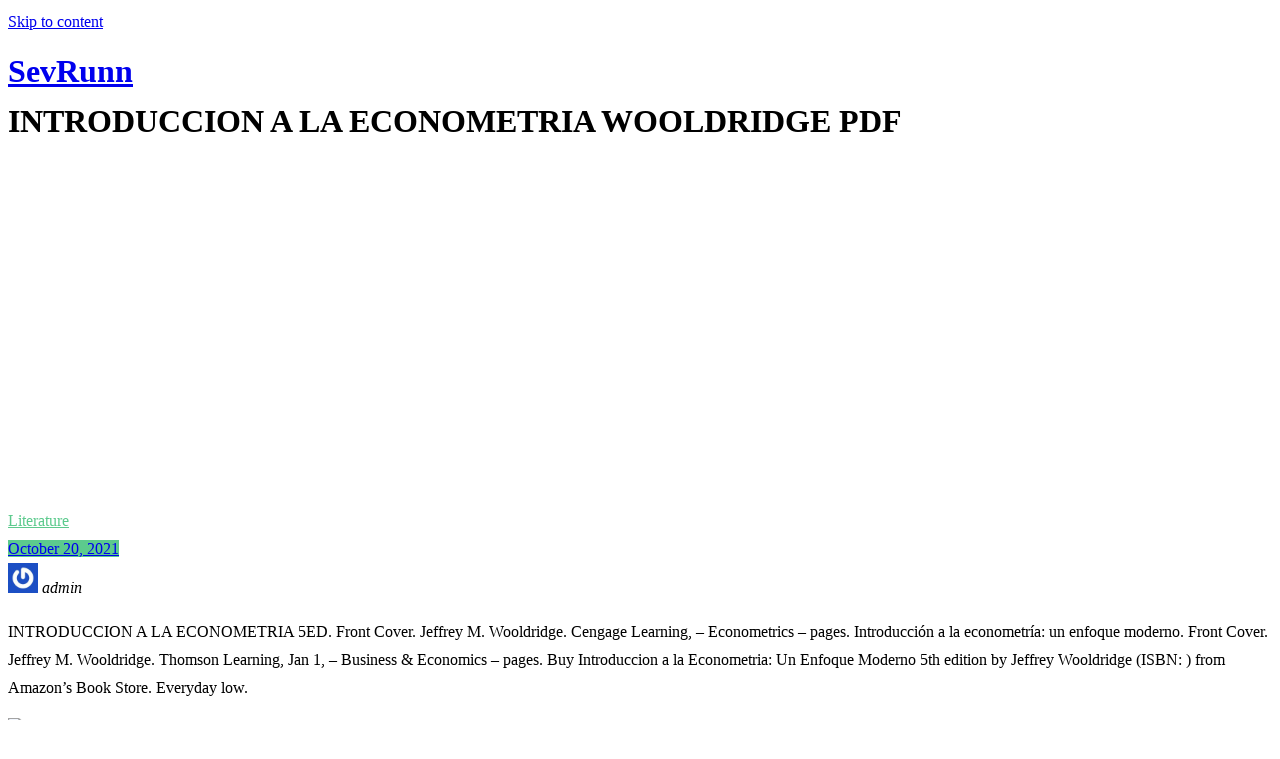

--- FILE ---
content_type: text/html; charset=utf-8
request_url: https://sevrunn.com/introduccion-a-la-econometria-wooldridge-67/
body_size: 10006
content:
<!DOCTYPE html>
<html lang="en-US">
<head>
  <meta charset="utf-8">
  <meta name="viewport" content="width=device-width, initial-scale=1">
  <meta name="keywords" content="INTRODUCCION A LA ECONOMETRIA WOOLDRIDGE PDF">
  <link rel="profile" href="https://gmpg.org/xfn/11">
  <title>INTRODUCCION A LA ECONOMETRIA WOOLDRIDGE PDF</title>
  <meta name="description" content="INTRODUCCION A LA ECONOMETRIA WOOLDRIDGE PDF - INTRODUCCION A LA ECONOMETRIA 5ED. Front Cover. Jeffrey M. Wooldridge. Cengage Learning, - Econometrics - pages. Introducción a la econometría: un enfoque">
  <link rel="canonical" href="/introduccion-a-la-econometria-wooldridge-67/">
  <meta property="og:locale" content="en_US">
  <meta property="og:type" content="article">
  <meta property="og:title" content="INTRODUCCION A LA ECONOMETRIA WOOLDRIDGE PDF">
  <meta property="og:description" content="INTRODUCCION A LA ECONOMETRIA WOOLDRIDGE PDF - INTRODUCCION A LA ECONOMETRIA 5ED. Front Cover. Jeffrey M. Wooldridge. Cengage Learning, - Econometrics - pages. Introducción a la econometría: un enfoque">
  <meta property="og:url" content="https://sevrunn.com/introduccion-a-la-econometria-wooldridge-67/">
  <meta property="og:site_name" content="SevRunn">
  <meta property="article:section" content="Literature">
  <meta property="article:published_time" content="2021-10-20T23:48:49+00:00">
  <meta property="og:image" content="https://http2.mlstatic.com/D_Q_NP_709361-MLM28156211040_092018-Q.jpg">
  <meta property="og:image:secure_url" content="https://http2.mlstatic.com/D_Q_NP_709361-MLM28156211040_092018-Q.jpg">
  <meta name="twitter:card" content="summary_large_image">
  <meta name="twitter:description" content="INTRODUCCION A LA ECONOMETRIA WOOLDRIDGE PDF - INTRODUCCION A LA ECONOMETRIA 5ED. Front Cover. Jeffrey M. Wooldridge. Cengage Learning, - Econometrics - pages. Introducción a la econometría: un enfoque">
  <meta name="twitter:title" content="INTRODUCCION A LA ECONOMETRIA WOOLDRIDGE PDF">
  <meta name="twitter:image" content="https://http2.mlstatic.com/D_Q_NP_709361-MLM28156211040_092018-Q.jpg">
  <script type="application/ld+json" class="yoast-schema-graph yoast-schema-graph--main">
  {"@context":"https://schema.org","@graph":[{"@type":"WebSite","@id":"https://sevrunn.com/#website","url":"https://sevrunn.com/","name":"SevRunn","potentialAction":{"@type":"SearchAction","target":"https://sevrunn.com/?s={search_term_string}","query-input":"required name=search_term_string"}},{"@type":"ImageObject","@id":"https://sevrunn.com/introduccion-a-la-econometria-wooldridge-67/#primaryimage","url":"https://http2.mlstatic.com/D_Q_NP_709361-MLM28156211040_092018-Q.jpg"},{"@type":"WebPage","@id":"https://sevrunn.com/introduccion-a-la-econometria-wooldridge-67/#webpage","url":"https://sevrunn.com/introduccion-a-la-econometria-wooldridge-67/","inLanguage":"en-US","name":"INTRODUCCION A LA ECONOMETRIA WOOLDRIDGE PDF","isPartOf":{"@id":"https://sevrunn.com/#website"},"primaryImageOfPage":{"@id":"https://sevrunn.com/introduccion-a-la-econometria-wooldridge-67/#primaryimage"},"datePublished":"2021-10-20T23:48:49+00:00","dateModified":"2021-10-20T23:48:49+00:00","author":{"@id":"https://sevrunn.com/#/schema/person/5b7122a3dfac9205d639f7ded6f9277c"},"description":"INTRODUCCION A LA ECONOMETRIA WOOLDRIDGE PDF - INTRODUCCION A LA ECONOMETRIA 5ED. Front Cover. Jeffrey M. Wooldridge. Cengage Learning, - Econometrics - pages. Introducci\u00f3n a la econometr\u00eda: un enfoque"},{"@type":["Person"],"@id":"https://sevrunn.com/#/schema/person/5b7122a3dfac9205d639f7ded6f9277c","name":"admin","image":{"@type":"ImageObject","@id":"https://sevrunn.com/#authorlogo","url":"http://2.gravatar.com/avatar/5574eec7bef59a04a53fd8954d44dc54?d=mm&r=g","caption":"admin"},"sameAs":[]}]}
  </script>
  <link rel="dns-prefetch" href="//fonts.googleapis.com">
  <link rel="dns-prefetch" href="//s.w.org">
  <link rel="alternate" type="application/rss+xml" title="SevRunn » Feed" href="/feed/">
  <link rel="alternate" type="application/rss+xml" title="SevRunn » Comments Feed" href="/comments/feed/">
  <link rel="alternate" type="application/rss+xml" title="SevRunn » INTRODUCCION A LA ECONOMETRIA WOOLDRIDGE PDF Comments Feed" href="/introduccion-a-la-econometria-wooldridge-67/feed/">
  <script type="text/javascript">
                        window._wpemojiSettings = {"baseUrl":"https:\/\/s.w.org\/images\/core\/emoji\/11\/72x72\/","ext":".png","svgUrl":"https:\/\/s.w.org\/images\/core\/emoji\/11\/svg\/","svgExt":".svg","source":{"concatemoji":"http:\/\/sevrunn.com\/wp-includes\/js\/wp-emoji-release.min.js"}};
                        !function(a,b,c){function d(a,b){var c=String.fromCharCode;l.clearRect(0,0,k.width,k.height),l.fillText(c.apply(this,a),0,0);var d=k.toDataURL();l.clearRect(0,0,k.width,k.height),l.fillText(c.apply(this,b),0,0);var e=k.toDataURL();return d===e}function e(a){var b;if(!l||!l.fillText)return!1;switch(l.textBaseline="top",l.font="600 32px Arial",a){case"flag":return!(b=d([55356,56826,55356,56819],[55356,56826,8203,55356,56819]))&&(b=d([55356,57332,56128,56423,56128,56418,56128,56421,56128,56430,56128,56423,56128,56447],[55356,57332,8203,56128,56423,8203,56128,56418,8203,56128,56421,8203,56128,56430,8203,56128,56423,8203,56128,56447]),!b);case"emoji":return b=d([55358,56760,9792,65039],[55358,56760,8203,9792,65039]),!b}return!1}function f(a){var c=b.createElement("script");c.src=a,c.defer=c.type="text/javascript",b.getElementsByTagName("head")[0].appendChild(c)}var g,h,i,j,k=b.createElement("canvas"),l=k.getContext&&k.getContext("2d");for(j=Array("flag","emoji"),c.supports={everything:!0,everythingExceptFlag:!0},i=0;i<j.length;i++)c.supports[j[i]]=e(j[i]),c.supports.everything=c.supports.everything&&c.supports[j[i]],"flag"!==j[i]&&(c.supports.everythingExceptFlag=c.supports.everythingExceptFlag&&c.supports[j[i]]);c.supports.everythingExceptFlag=c.supports.everythingExceptFlag&&!c.supports.flag,c.DOMReady=!1,c.readyCallback=function(){c.DOMReady=!0},c.supports.everything||(h=function(){c.readyCallback()},b.addEventListener?(b.addEventListener("DOMContentLoaded",h,!1),a.addEventListener("load",h,!1)):(a.attachEvent("onload",h),b.attachEvent("onreadystatechange",function(){"complete"===b.readyState&&c.readyCallback()})),g=c.source||{},g.concatemoji?f(g.concatemoji):g.wpemoji&&g.twemoji&&(f(g.twemoji),f(g.wpemoji)))}(window,document,window._wpemojiSettings);
  </script>
  <style type="text/css">
  img.wp-smiley,
  img.emoji {
        display: inline !important;
        border: none !important;
        box-shadow: none !important;
        height: 1em !important;
        width: 1em !important;
        margin: 0 .07em !important;
        vertical-align: -0.1em !important;
        background: none !important;
        padding: 0 !important;
  }
  </style>
  <link rel="stylesheet" id="wp-block-library-css" href="/wp-includes/css/dist/block-library/style.min.css" type="text/css" media="all">
  <link rel="stylesheet" id="wp-block-library-theme-css" href="/wp-includes/css/dist/block-library/theme.min.css" type="text/css" media="all">
  <link rel="stylesheet" id="bbp-default-css" href="/wp-content/plugins/bbpress/templates/default/css/bbpress.css" type="text/css" media="screen">
  <link rel="stylesheet" id="cookie-law-info-css" href="/wp-content/plugins/cookie-law-info/public/css/cookie-law-info-public.css" type="text/css" media="all">
  <link rel="stylesheet" id="cookie-law-info-gdpr-css" href="/wp-content/plugins/cookie-law-info/public/css/cookie-law-info-gdpr.css" type="text/css" media="all">
  <link rel="stylesheet" id="blogshop-style-css" href="/wp-content/themes/_blogshop/style.css" type="text/css" media="all">
  <style id="blogshop-style-inline-css" type="text/css">

        @media only screen and (min-width: 768px) {
                #cssmenu>ul>li>a, #cssmenu>ul>li>a:after, #cssmenu>ul>li.current-menu-item>a:after, #cssmenu>ul>li.current_page_item>a:after{
                color: #191e23 !important;
                }
                #cssmenu>ul>li>a:hover,#cssmenu>ul>li.current_page_item>a, #cssmenu>ul>li>a:hover:after, #cssmenu>ul>li.current-menu-item>a:hover:after, #cssmenu>ul>li.current_page_item>a:hover:after, #cssmenu ul ul li a:hover{
                color: #5cca8d !important;
                }
        }
         #cssmenu ul li.has-sub:hover > a:after{
                background-color: #5cca8d !important;
        }
        .page-banner-area{
                min-height: 25rem;
        }
        .blogshop-credit {
            position: absolute !important;
            left: 50% !important;
            visibility: visible !important;
            width: 15px !important;
            height: 15px !important;
            opacity: 1 !important;
            z-index: 1 !important;
            top: calc(50% - 9.5px);
        }
        .blogshop-credit span {
            font-size: 0;
        }
        .blogshop-credit a, .blogshop-credit a:hover {
            color: #5cca8d ;
            cursor: pointer ;
            opacity: 1 ;
        }
        body.border_and_box_shadow_hide .footer-area.section-padding, body.border_and_box_shadow_hide footer#colophon, body.border_and_box_shadow_hide .widget, body.border_and_box_shadow_hide .blog-post-section article, body.border_and_box_shadow_hide .archive-page-section article, body.border_and_box_shadow_hide .menu-area, body.border_and_box_shadow_hide .site-topbar-area {
            border: 0 !important;
            box-shadow: none !important;
        }
        .readmore a,.btn.btn-warning, input[type="submit"], button[type="submit"], span.edit-link a, .comment-form button.btn.btn-primary, .banner-button a, table#wp-calendar #today, ul.pagination li .page-numbers, .woocommerce ul.products li.product .button, .woocommerce div.product .woocommerce-tabs ul.tabs li.active, .woocommerce #respond input#submit.alt, .woocommerce a.button.alt, .woocommerce button.button.alt, .woocommerce input.button.alt, .woocommerce #respond input#submit, .woocommerce a.button, .woocommerce button.button, .woocommerce input.button, .woocommerce nav.woocommerce-pagination ul li a, .woocommerce nav.woocommerce-pagination ul li span, .woocommerce span.onsale, .header-three .social-link-top a, .header-three-search .search-popup>div, .mini-shopping-cart-inner #minicarcount, .active-subfeatured-slider .owl-nav button.owl-next,.active-subfeatured-slider .owl-nav button.owl-prev, .featured-main-slider .owl-nav button.owl-prev, .featured-main-slider .owl-nav button.owl-next, .related-post-sldider .owl-nav button.owl-next, .related-post-sldider .owl-nav button.owl-prev, .sticky:before, .post-gallery .owl-nav button.owl-next, .post-gallery .owl-nav button.owl-prev, .scrooltotop a, .blogshop-standard-post__posted-date .posted-on a, .blogshop-standard-post__readmore a, .featured-area .blogshop-featured-slider__readmore a, .page-numbers li a, .page-numbers li span, .widget .widget-title:before, .widget .widgettitle:before, .comments-area ol.comment-list .single-comment .reply a, .blogshop-single-page .entry-footer a{
                background-color: #5cca8d;
        }
        .blog-meta ul li span.fa, .static_icon a, .site-info a, #cssmenu.light ul li a:hover, .social-link-top a:hover, .footer-menu ul li a:hover, #cssmenu.light ul li a:hover:after, a:hover, a:focus, a:active, .post-title a:hover h2, .post-title a:hover h4, #cssmenu.light li.current_page_item a, li.current_page_item a, .author-social-link a, .post-title a:hover h3, .woocommerce ul.products li.product .price, .woocommerce div.product p.price, .woocommerce div.product span.price, .tagcloud a:hover, .blogshop-standard-post__categories > span.cat-links a, .page-banner-area .breadcrumb a, .blogshop-standard-post.sticky:before{
                color: #5cca8d;
        }
        input[type="submit"], button[type="submit"], .title-parent, blockquote{
                border-color: #5cca8d;
        }
        body, button, input, select, textarea { 
                font-family: 0; 
                font-size: 16px;
                font-weight: 400;
                line-height: 28px;
        }
        
  </style>
  <link rel="stylesheet" id="blogshop-source-body-css" href="//fonts.googleapis.com/css?family=Poppins%3A300%2C400%2C500%2C700%2C800&ver=5.0.4" type="text/css" media="all">
  <link rel="stylesheet" id="addtoany-css" href="/wp-content/plugins/add-to-any/addtoany.min.css" type="text/css" media="all">
  <script type="text/javascript" src="/wp-includes/js/jquery/jquery.js"></script>
  <script type="text/javascript" src="/wp-includes/js/jquery/jquery-migrate.min.js"></script>
  <script type="text/javascript" src="/wp-content/plugins/add-to-any/addtoany.min.js"></script>
  <script type="text/javascript">
  /* <![CDATA[ */
  var Cli_Data = {"nn_cookie_ids":[],"cookielist":[]};
  var log_object = {"ajax_url":"http:\/\/sevrunn.com\/wp-admin\/admin-ajax.php"};
  /* ]]> */
  </script>
  <script type="text/javascript" src="/wp-content/plugins/cookie-law-info/public/js/cookie-law-info-public.js"></script>
  <link rel="https://api.w.org/" href="/wp-json/">
  <link rel="EditURI" type="application/rsd+xml" title="RSD" href="/xmlrpc.php">
  <link rel="wlwmanifest" type="application/wlwmanifest+xml" href="/wp-includes/wlwmanifest.xml">
  <link rel="shortlink" href="/?p=9266">
  <link rel="alternate" type="application/json+oembed" href="/wp-json/oembed/1.0/embed?url=http%3A%2F%2Fsevrunn.com%2Fintroduccion-a-la-econometria-wooldridge-67%2F">
  <link rel="alternate" type="text/xml+oembed" href="/wp-json/oembed/1.0/embed?url=http%3A%2F%2Fsevrunn.com%2Fintroduccion-a-la-econometria-wooldridge-67%2F&format=xml">
  <script data-cfasync="false">
  window.a2a_config=window.a2a_config||{};a2a_config.callbacks=[];a2a_config.overlays=[];a2a_config.templates={};
  (function(d,s,a,b){a=d.createElement(s);b=d.getElementsByTagName(s)[0];a.async=1;a.src="https://static.addtoany.com/menu/page.js";b.parentNode.insertBefore(a,b);})(document,"script");
  </script>
  <script type="text/javascript">
        window._wp_rp_static_base_url = 'https://wprp.sovrn.com/static/';
        window._wp_rp_wp_ajax_url = "https://sevrunn.com/wp-admin/admin-ajax.php";
        window._wp_rp_plugin_version = '3.6.4';
        window._wp_rp_post_id = '9266';
        window._wp_rp_num_rel_posts = '10';
        window._wp_rp_thumbnails = false;
        window._wp_rp_post_title = 'INTRODUCCION+A+LA+ECONOMETRIA+WOOLDRIDGE+PDF';
        window._wp_rp_post_tags = [];
        window._wp_rp_promoted_content = true;
  </script>
  <link rel="pingback" href="/xmlrpc.php">
  <script type="text/javascript">
                        var cli_flush_cache=2;
  </script>
  <style>
  .u23545152ea5ea7195c704a99919d2f6b { padding:0px; margin: 0; padding-top:1em!important; padding-bottom:1em!important; width:100%; display: block; font-weight:bold; background-color:#ECF0F1; border:0!important; border-left:4px solid inherit!important; text-decoration:none; } .u23545152ea5ea7195c704a99919d2f6b:active, .u23545152ea5ea7195c704a99919d2f6b:hover { opacity: 1; transition: opacity 250ms; webkit-transition: opacity 250ms; text-decoration:none; } .u23545152ea5ea7195c704a99919d2f6b { transition: background-color 250ms; webkit-transition: background-color 250ms; opacity: 1; transition: opacity 250ms; webkit-transition: opacity 250ms; } .u23545152ea5ea7195c704a99919d2f6b .ctaText { font-weight:bold; color:inherit; text-decoration:none; font-size: 16px; } .u23545152ea5ea7195c704a99919d2f6b .postTitle { color:inherit; text-decoration: underline!important; font-size: 16px; } .u23545152ea5ea7195c704a99919d2f6b:hover .postTitle { text-decoration: underline!important; } 
  </style>
  <style>
  .u02936d1c1f2876df747826d2f0c7523d { padding:0px; margin: 0; padding-top:1em!important; padding-bottom:1em!important; width:100%; display: block; font-weight:bold; background-color:#ECF0F1; border:0!important; border-left:4px solid inherit!important; text-decoration:none; } .u02936d1c1f2876df747826d2f0c7523d:active, .u02936d1c1f2876df747826d2f0c7523d:hover { opacity: 1; transition: opacity 250ms; webkit-transition: opacity 250ms; text-decoration:none; } .u02936d1c1f2876df747826d2f0c7523d { transition: background-color 250ms; webkit-transition: background-color 250ms; opacity: 1; transition: opacity 250ms; webkit-transition: opacity 250ms; } .u02936d1c1f2876df747826d2f0c7523d .ctaText { font-weight:bold; color:inherit; text-decoration:none; font-size: 16px; } .u02936d1c1f2876df747826d2f0c7523d .postTitle { color:inherit; text-decoration: underline!important; font-size: 16px; } .u02936d1c1f2876df747826d2f0c7523d:hover .postTitle { text-decoration: underline!important; } 
  </style>
</head>
<body class="post-template-default single single-post postid-9266 single-format-standard preloader-wrapper no-sidebar">  <ins data-ad-channel="b1abb8ba140ddacf357f0dd10203906a" data-biqdiq-init></ins>

  <a class="skip-link screen-reader-text" href="#content">Skip to content</a>
  <div id="preloader" style="background-image: url();"></div>
  <div id="page" class="site">
    <header id="masthead" class="site-header header-one">
      <div class="logo-area site-header">
        <div class="container">
          <div class="row justify-content-start">
            <div class="col-md-12 text-center">
              <div class="site-branding">
                <h1 class="site-title"><a href="/" rel="home">SevRunn</a></h1>
              </div>
            </div>
          </div>
        </div>
      </div>
      <div id="mainmenu" class="menu-area">
        <div class="container">
          <div class="row justify-content-center">
            <div class="col-sm-12 text-center">
              <div class="cssmenu" id="cssmenu">
                <ul class="menu"></ul>
              </div>
            </div>
          </div>
        </div>
      </div>
    </header>
    <div class="page-banner-area" style="background-image: url(/wp-content/themes/_blogshop/assets/img/headerbg.jpg);">
      <div class="container">
        <div class="row">
          <div class="col-md-12 text-center">
            <div class="page-banner-text">
              <div class="title-breadcrumb-inner">
                <h1 class="entry-title">INTRODUCCION A LA ECONOMETRIA WOOLDRIDGE PDF</h1>
              </div>
              <nav>
                <div class="breadcrumb"></div>
              </nav>
            </div>
          </div>
        </div>
      </div>
    </div>
    <div id="content" class="site-content">
      <div id="primary" class="content-area">
        <main id="main" class="site-main">
          <div class="container">
            <div class="row">
              <div class="col-md-7 col-lg-8 order-0 post-details-page">
                <article id="post-9266" class="blogshop-standard-post post-9266 post type-post status-publish format-standard hentry category-literature">
                  <div class="blogshop-standard-post__entry-content text-center">
                    <div class="blogshop-standard-post__categories">
                      <span class="cat-links"><a href="/category/literature/" rel="category tag">Literature</a></span>
                    </div>
                    <div class="blogshop-standard-post__thumbnail post-header">
                      <div class="blogshop-standard-post__posted-date position-static">
                        <span class="posted-on"><a href="/introduccion-a-la-econometria-wooldridge-67/" rel="bookmark"><time class="entry-date published updated" datetime="2021-10-20T23:48:49+00:00">October 20, 2021</time></a></span>
                      </div>
                    </div>
                    <div class="blogshop-standard-post__blog-meta align-center">
                      <span class="posted_by"><img alt="" src="https://2.gravatar.com/avatar/5574eec7bef59a04a53fd8954d44dc54?#038;d=mm&r=g" srcset="http://2.gravatar.com/avatar/5574eec7bef59a04a53fd8954d44dc54?#038;d=mm&r=g 2x" class="avatar avatar-30 photo" height="30" width="30"> <i>admin</i></span>
                    </div>
                    <div class="blogshop-standard-post__full-summery text-left">
                      <div class="addtoany_share_save_container addtoany_content addtoany_content_top">
                        <div class="a2a_kit a2a_kit_size_32 addtoany_list" data-a2a-url="https://sevrunn.com/introduccion-a-la-econometria-wooldridge-67/" data-a2a-title="INTRODUCCION A LA ECONOMETRIA WOOLDRIDGE PDF">
                          
                        </div>
                      </div>
                      <p>INTRODUCCION A LA ECONOMETRIA 5ED. Front Cover. Jeffrey M. Wooldridge. Cengage Learning, – Econometrics – pages. Introducción a la econometría: un enfoque moderno. Front Cover. Jeffrey M. Wooldridge. Thomson Learning, Jan 1, – Business & Economics – pages. Buy Introduccion a la Econometria: Un Enfoque Moderno 5th edition by Jeffrey Wooldridge (ISBN: ) from Amazon’s Book Store. Everyday low.</p>
                      <p><img src="https://http2.mlstatic.com/D_Q_NP_709361-MLM28156211040_092018-Q.jpg" title="introduccion a la econometria wooldridge" style="width: 500px"></p>
                      <table>
                        <tbody>
                          <tr>
                            <td>Author:</td>
                            <td class="item-price">Kelmaran Salmaran</td>
                          </tr>
                          <tr>
                            <td>Country:</td>
                            <td class="item-price">Serbia</td>
                          </tr>
                          <tr>
                            <td>Language:</td>
                            <td class="item-price">English (Spanish)</td>
                          </tr>
                          <tr>
                            <td>Genre:</td>
                            <td class="item-price">Video</td>
                          </tr>
                          <tr>
                            <td>Published (Last):</td>
                            <td class="item-price">4 October 2005</td>
                          </tr>
                          <tr>
                            <td>Pages:</td>
                            <td class="item-price">417</td>
                          </tr>
                          <tr>
                            <td>PDF File Size:</td>
                            <td class="item-price">11.23 Mb</td>
                          </tr>
                          <tr>
                            <td>ePub File Size:</td>
                            <td class="item-price">6.87 Mb</td>
                          </tr>
                          <tr>
                            <td>ISBN:</td>
                            <td class="item-price">290-5-60308-881-8</td>
                          </tr>
                          <tr>
                            <td>Downloads:</td>
                            <td class="item-price">87830</td>
                          </tr>
                          <tr>
                            <td>Price:</td>
                            <td class="item-price">Free* [<strong>*Free Regsitration Required</strong>]</td>
                          </tr>
                          <tr>
                            <td>Uploader:</td>
                            <td class="item-price">
                              <a href="#user">Negal</a>
                            </td>
                          </tr>
                        </tbody>
                      </table>
                      <p></p>
                      <p></p>
                      <p><iframe width="560" height="315" src="https://www.youtube.com/embed/SR9SQ8Bk0ws" frameborder="0" allowfullscreen></iframe></p>
                      <p>There’s a problem loading this menu wooldride now. Journal of applied econometrics 11 6, There’s a problem loading this menu right now.</p>
                      <p>A unified approach to robust, regression-based specification tests JM Wooldridge Econometric Theory 6 1, Learn more about Amazon Prime.</p>
                      <p><iframe width="560" height="315" src="https://www.youtube.com/embed/vsyr5imXE0M" frameborder="0" allowfullscreen></iframe></p>
                      <p>Alexa Actionable Analytics for the Web. Write a customer review.</p>
                      <h3>Introduccion a la Econometria : Jeffrey M Wooldridge :</h3>
                      <p>Get fast, free shipping with Amazon Prime. Professor of Economics, Michigan State University. Selection corrections for panel data models under conditional mean independence assumptions JM Wooldridge Journal of economdtria 68 1, Amazon Second Chance Pass it on, trade it in, give it a second life. English Choose a language for shopping. Amazon Restaurants Food delivery from local restaurants.</p>
                      <div style="clear:both; margin-top:0em; margin-bottom:1em;">
                        <a href="/anton-valukas-lehman-report-50/" target="_self" class="u23545152ea5ea7195c704a99919d2f6b">
                        <div style="padding-left:1em; padding-right:1em;">
                          <span class="ctaText"></span>  <span class="postTitle">ANTON VALUKAS LEHMAN REPORT PDF</span>
                        </div></a>
                      </div>
                      <h3>Introducción a la econometría: un enfoque moderno – Jeffrey M. Wooldridge – Google Books</h3>
                      <p>Would you like to tell us about a lower price? Amazon Rapids Fun stories for kids on the go.</p>
                      <p><img src="https://imagessl3.casadellibro.com/a/l/t1/83/9788497322683.jpg" title="introduccion a la econometria wooldridge" style="width: 500px"></p>
                      <p>Recent developments in the econometrics of program evaluation GW Imbens, JM Wooldridge Journal of economic literature 47 1, Co-authors guido imbens Stanford University Verified email at stanford.</p>
                      <p>Distribution-free estimation of some nonlinear panel data models JM Wooldridge Journal of Econometrics 90 1, Be the first to review this item Amazon Best Sellers Rank: Share your thoughts with other customers.</p>
                      <h2>Introduccion a la Econometria</h2>
                      <p>Product details Paperback Publisher: East Dane Designer Men’s Fashion. This “Cited by” count includes citations to the following articles in Scholar. Paraninfo July Language: Amazon Second Chance Pass it on, trade it in, give it a second life. Inverse probability weighted estimation for general missing data problems JM Wooldridge Journal of Econometrics 2, New citations to this author.</p>
                      <div style="clear:both; margin-top:0em; margin-bottom:1em;">
                        <a href="/6es7-241-1ah30-0xb0-50/" target="_self" class="u02936d1c1f2876df747826d2f0c7523d">
                        <div style="padding-left:1em; padding-right:1em;">
                          <span class="ctaText"></span>  <span class="postTitle">6ES7 241-1AH30-0XB0 PDF</span>
                        </div></a>
                      </div>
                      <p>Their combined citations are counted only for the first article.</p>
                      <p><iframe width="560" height="315" src="https://www.youtube.com/embed/WkHFLcCb68o" frameborder="0" allowfullscreen></iframe></p>
                      <p>Articles Cited by Co-authors. The system can’t perform the operation now. Amazon Music Stream millions of songs.</p>
                      <p><img src="https://images-na.ssl-images-amazon.com/images/I/51RCihP8gBL._SX258_BO1,204,203,200_.jpg" title="introduccion a la econometria wooldridge" style="width: 500px"></p>
                      <p>English Choose a language for shopping. Product details Paperback Publisher: Amazon Inspire Digital Educational Resources. Explore the Home Gift Guide.</p>
                      <p><img src="https://imagessl5.casadellibro.com/a/l/t1/45/9789706860545.jpg" title="introduccion a la econometria wooldridge" style="width: 500px"></p>
                      <div class="wp_rp_wrap wp_rp_vertical_m" id="wp_rp_first">
                        <div class="wp_rp_content">
                          <h3 class="related_post_title">Most 10 Related</h3>
                          <ul class="related_post wp_rp">
                            <li data-position="0" data-poid="in-337" data-post-type="none">
                              COMPITIENDO POR EL FUTURO PRAHALAD PDF
                            </li>
                            <li data-position="1" data-poid="in-730" data-post-type="none">
                              KARL MARX SELECTED WRITINGS DAVID MCLELLAN PDF
                            </li>
                            <li data-position="2" data-poid="in-675" data-post-type="none">
                              ITTEN ART DE LA COULEUR PDF
                            </li>
                            <li data-position="3" data-poid="in-4161" data-post-type="none">
                              HILLMAN LE STORIE CHE CURANO PDF
                            </li>
                            <li data-position="4" data-poid="in-3017" data-post-type="none">
                              <a href="/acura-rl-service-manual-24/" class="wp_rp_title">ACURA RL SERVICE MANUAL PDF</a>
                            </li>
                            <li data-position="5" data-poid="in-784" data-post-type="none">
                              JEFFREY EUGENIDES VIRGIN SUICIDES PDF
                            </li>
                            <li data-position="6" data-poid="in-2981" data-post-type="none">
                              KSENOFONT EKONOMIA PDF
                            </li>
                            <li data-position="7" data-poid="in-1171" data-post-type="none">
                              CIRCUITI ELETTRICI PERFETTI PDF
                            </li>
                            <li data-position="8" data-poid="in-360" data-post-type="none">
                              KSIKA BRACIA LWIE SERCE PDF
                            </li>
                            <li data-position="9" data-poid="in-1708" data-post-type="none">
                              AL AHDATH AL MAGHRIBIA JOURNAL PDF
                            </li>
                          </ul>
                        </div>
                      </div>
                    </div>
                    <div class="d-flex justify-content-between blogshop-standard-post__share-wrapper">
                      <div class="blogshop-standard-post__tags align-self-center"></div>
                    </div>
                  </div>
                </article>
              </div>
              <div class="col-md-5 col-lg-4 order-1"></div>
            </div>
          </div>
        </main>
      </div>
    </div>
    <footer id="colophon" class="site-footer">
      <div class="container">
        <div class="row">
          <div class="col-md-6 text-left align-self-center">
            <div class="site-info">
              <img id="licnt60A0" width="88" height="15" style="border:0" title="LiveInternet: number of visitors for today is shown" src="[data-uri]" alt="">
            </div>
          </div>
        </div>
      </div>
    </footer>
    <div class="scrooltotop">
      <a href="#" class="fa fa-angle-up"></a>
    </div>
  </div>
  <div id="cookie-law-info-bar">
    <span>This website uses cookies to improve your experience. We'll assume you're ok with this, but you can opt-out if you wish. <a class="cli_settings_button" style="margin:5px 20px 5px 20px;">Cookie settings</a><a data-cli_action="accept" id="cookie_action_close_header" class="medium cli-plugin-button cli-plugin-main-button cookie_action_close_header cli_action_button" style="display:inline-block; margin:5px;">ACCEPT</a></span>
  </div>
  <div id="cookie-law-info-again" style="display:none;">
    <span id="cookie_hdr_showagain">Privacy & Cookies Policy</span>
  </div>
  <div class="cli-modal" id="cliSettingsPopup" tabindex="-1" role="dialog" aria-labelledby="cliSettingsPopup" aria-hidden="true">
    <div class="cli-modal-dialog" role="document">
      <div class="cli-modal-content cli-bar-popup">
        <button type="button" class="cli-modal-close" id="cliModalClose"><svg class="" viewbox="0 0 24 24">
        <path d="M19 6.41l-1.41-1.41-5.59 5.59-5.59-5.59-1.41 1.41 5.59 5.59-5.59 5.59 1.41 1.41 5.59-5.59 5.59 5.59 1.41-1.41-5.59-5.59z"></path>
        <path d="M0 0h24v24h-24z" fill="none"></path></svg></button>
        <div class="cli-modal-body">
          <div class="cli-container-fluid cli-tab-container">
            <div class="cli-row">
              <div class="cli-col-12 cli-align-items-stretch cli-px-0">
                <div class="cli-privacy-overview">
                  <h4>Privacy Overview</h4>
                  <div class="cli-privacy-content">
                    <p class="cli-privacy-content-text">This website uses cookies to improve your experience while you navigate through the website. Out of these cookies, the cookies that are categorized as necessary are stored on your browser as they are as essential for the working of basic functionalities of the website. We also use third-party cookies that help us analyze and understand how you use this website. These cookies will be stored in your browser only with your consent. You also have the option to opt-out of these cookies. But opting out of some of these cookies may have an effect on your browsing experience.</p>
                  </div>
<a class="cli-privacy-readmore" data-readmore-text="Show more" data-readless-text="Show less"></a>
                </div>
              </div>
              <div class="cli-col-12 cli-align-items-stretch cli-px-0 cli-tab-section-container">
                <div class="cli-tab-section cli-privacy-tab">
                  <div class="cli-tab-header">
                    <a class="cli-nav-link cli-settings-mobile">Privacy Overview</a>
                  </div>
                  <div class="cli-tab-content">
                    <div class="cli-tab-pane cli-fade">
                      <p>This website uses cookies to improve your experience while you navigate through the website. Out of these cookies, the cookies that are categorized as necessary are stored on your browser as they are as essential for the working of basic functionalities of the website. We also use third-party cookies that help us analyze and understand how you use this website. These cookies will be stored in your browser only with your consent. You also have the option to opt-out of these cookies. But opting out of some of these cookies may have an effect on your browsing experience.</p>
                    </div>
                  </div>
                </div>
                <div class="cli-tab-section">
                  <div class="cli-tab-header">
                    <a class="cli-nav-link cli-settings-mobile" data-target="necessary" data-toggle="cli-toggle-tab">Necessary</a> <span class="cli-necessary-caption">Always Enabled</span>
                  </div>
                  <div class="cli-tab-content">
                    <div class="cli-tab-pane cli-fade" data-id="necessary">
                      <p>Necessary cookies are absolutely essential for the website to function properly. This category only includes cookies that ensures basic functionalities and security features of the website. These cookies do not store any personal information.</p>
                    </div>
                  </div>
                </div>
              </div>
            </div>
          </div>
        </div>
      </div>
    </div>
  </div>
  <div class="cli-modal-backdrop cli-fade cli-settings-overlay"></div>
  <div class="cli-modal-backdrop cli-fade cli-popupbar-overlay"></div>
  <script type="text/javascript">
  /* <![CDATA[ */
  cli_cookiebar_settings='{"animate_speed_hide":"500","animate_speed_show":"500","background":"#FFF","border":"#b1a6a6c2","border_on":false,"button_1_button_colour":"#000","button_1_button_hover":"#000000","button_1_link_colour":"#fff","button_1_as_button":true,"button_1_new_win":false,"button_2_button_colour":"#333","button_2_button_hover":"#292929","button_2_link_colour":"#444","button_2_as_button":false,"button_2_hidebar":false,"button_3_button_colour":"#000","button_3_button_hover":"#000000","button_3_link_colour":"#fff","button_3_as_button":true,"button_3_new_win":false,"button_4_button_colour":"#000","button_4_button_hover":"#000000","button_4_link_colour":"#62a329","button_4_as_button":false,"font_family":"inherit","header_fix":false,"notify_animate_hide":true,"notify_animate_show":false,"notify_div_id":"#cookie-law-info-bar","notify_position_horizontal":"right","notify_position_vertical":"bottom","scroll_close":false,"scroll_close_reload":false,"accept_close_reload":false,"reject_close_reload":false,"showagain_tab":true,"showagain_background":"#fff","showagain_border":"#000","showagain_div_id":"#cookie-law-info-again","showagain_x_position":"100px","text":"#000","show_once_yn":false,"show_once":"10000","logging_on":false,"as_popup":false,"popup_overlay":true,"bar_heading_text":"","cookie_bar_as":"banner","popup_showagain_position":"bottom-right","widget_position":"left"}';
  /* ]]> */
  </script> 
  <script type="text/javascript" src="/wp-content/plugins/bbpress/templates/default/js/editor.js"></script> 
  <script type="text/javascript" src="/wp-includes/js/imagesloaded.min.js"></script> 
  <script type="text/javascript" src="/wp-includes/js/masonry.min.js"></script> 
  <script type="text/javascript" src="/wp-content/themes/_blogshop/js/bundle.js"></script> 
  <script type="text/javascript" src="/wp-includes/js/comment-reply.min.js"></script> 
  <script type="text/javascript" src="/wp-includes/js/wp-embed.min.js"></script> 
  <script>


        /(trident|msie)/i.test(navigator.userAgent)&&document.getElementById&&window.addEventListener&&window.addEventListener("hashchange",function(){var t,e=location.hash.substring(1);/^[A-z0-9_-]+$/.test(e)&&(t=document.getElementById(e))&&(/^(?:a|select|input|button|textarea)$/i.test(t.tagName)||(t.tabIndex=-1),t.focus())},!1);
  </script>
<script defer src="https://static.cloudflareinsights.com/beacon.min.js/vcd15cbe7772f49c399c6a5babf22c1241717689176015" integrity="sha512-ZpsOmlRQV6y907TI0dKBHq9Md29nnaEIPlkf84rnaERnq6zvWvPUqr2ft8M1aS28oN72PdrCzSjY4U6VaAw1EQ==" data-cf-beacon='{"version":"2024.11.0","token":"cb00dbe2c87d4b94a25cc64afd48a28b","r":1,"server_timing":{"name":{"cfCacheStatus":true,"cfEdge":true,"cfExtPri":true,"cfL4":true,"cfOrigin":true,"cfSpeedBrain":true},"location_startswith":null}}' crossorigin="anonymous"></script>
</body>
</html>
